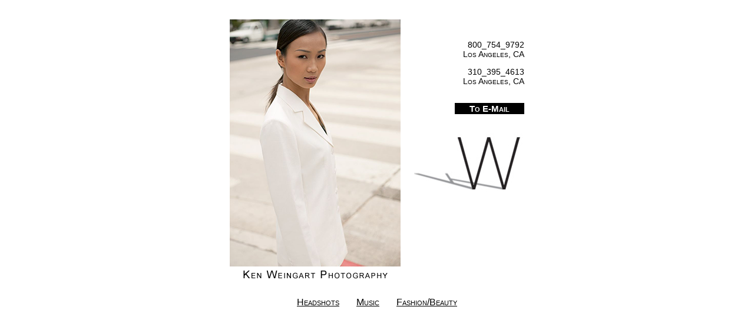

--- FILE ---
content_type: text/html
request_url: https://www.kenweingart.com/corporate-photographers-los-angeles-la.htm
body_size: 2189
content:



<!DOCTYPE html PUBLIC "-//W3C//DTD XHTML 1.0 Transitional//EN"  
"http://www.w3.org/TR/xhtml1/DTD/xhtml1- 
transitional.dtd">
<html xmlns="http://www.w3.org/1999/xhtml">
<head>

<meta http-equiv="Content-Type" content="text/html; charset=utf-8" />
<meta name="description" content="Corporate headshots Los Angeles California. The best photographer in LA for your business, executive images. Also available for events.">

<meta http-equiv="Content-Type" content="text/html; charset=utf-8" />
<meta name="viewport" content="width=device-width">

<title>Corporate Headshots Los Angeles - Photographer - Ken Weingart</title>
<style type="text/css">
<!--
.style1 {font-size: 18px}
-->
</style>
</head>
<LINK href="assets-orphans/style.css" rel="stylesheet" type="text/css"/>
<LINK href="assets-orphans/mobile.css" rel="stylesheet" type="text/css" media="only screen and  
(max-device-width:480px)"/>
<body>

<div id="wrap">
	<div id="header3"> <a href="http://www.kenweingart.com/headshot-photographer/gallery/corporate/"><img src="assets-orphans/fashion3.png" alt="Corporate Photographers Los Angeles LA " title="Corporate Photographers Los Angeles" /></a><BR />
  </div>
  <div id="sidebar">
    		800_754_9792<BR />
    		Los Angeles, CA
    		<p>
    		310_395_4613<BR />
    		Los Angeles, CA
		<P>
		<BR>
<a href="https://www.kenweingart.com/portrait-music/contact" target="blank">To E-Mail</a>
		<P><BR>
    		<img src="assets-orphans/KWlogo.jpg" /><BR />


    	</div>
<div name="KW PHOTO" align="left" style="font-family:Arial;font-variant:small-caps;  
font-size:18px; padding: 10px;  
padding-left:38px;clear:both;">
	</div>
</div>


<div id="nav">
<a href="https://www.kenweingart.com/headshot-photographer/gallery/corporate/" target="_blank">Headshots</a>
<a href="https://www.kenweingart.com" target="_blank">Music</a>
<a href="https://www.kenweingart.com" target="_blank">Fashion/Beauty</a></div>


<div id="content">

<p align="center">&nbsp;</p>
<p align="center">&nbsp;</p>
<p align="center">&nbsp;</p>
<p align="center">&nbsp;</p>
<p align="center">&nbsp;</p>
<p align="center">&nbsp;</p>
<p align="center">&nbsp;</p>
<p align="center">&nbsp;</p>
<p align="center">&nbsp;</p>
<p align="center">&nbsp;</p>
<h1 align="left">&nbsp;</h1>
<p align="left"><font color="#333333">We are experts at getting great corporate photography in LA for years. Please click on the <a href="https://www.kenweingart.com/headshot-photographer/gallery/corporate/">corporate business</a> link above
  to be directed to the appropriate website for photographer in the Los
  Angeles area. Executive images are availble in both commercial,
  theatrical, and dramatic styles. All images are digital, and can therefore
  be converted to either color or black and white usage. Studio or location are available for all types and ages. </font></p>
<p align="left">&nbsp;</p>
<p align="center"><a href="http://www.kenweingart.com/headshot-photographer/gallery/corporate/"><img src="IMAGES-MISC/Ken Weingart Corporate-004.jpg" alt="Photographers in LA for Corporate Photography" width="800" height="533"></a></p>
<p align="center">&nbsp;</p>
<p align="left">&nbsp;</p>
<div align="left">
  <div align="left">
    <h3>&nbsp;</h3>
    <p><font color="#333333" size="3"> If you are in the business and 
      world you need a talented, creative, and great <a href="index.html" target="_blank">Los
        Angeles corporate headshot photographer</a> to help you project
      confidence and success. You have come to the best place for corporate headhshots in Los Agneles for business,
      location , annual reports, commercial executive  portraits. A top 
      and executive shot can let your consumer know that you are not just
      ready for business, but that you can be trusted. </font>Also available for Events.</p>
    <p>Los Angeles style corporate portfolio and hopefully<br />
      get the phone ringing for you.!</p>
    <p>We live in the "been there, seen it" age — where authenticity and uniqueness have become scarce commodities with photographers. The Corporate photography market has grown over-capacitated and highly saturated. Standing out from your contemporaries has become an incredibly urgent means to excelling in the industry. At Ken W. Studio we focus on developing your brand, through the art of corporate photography headshots, and communicating the essence of your attitude and personality in each shot. We build an authentic rapport with everyone we work with; gaining a firm understanding of who you are, and most importantly: what you have to say. Our process is organically progressive — we don't strip you of your natural qualities; we work with them and every asset of your personality into the shoot. We ensure that the experience you have with us will be organic and enjoyable and the results that you leave with will be ceaselessly beneficial, and long-lasting. We want to engage -with- you in helping create a truly viable and refreshing portfolio; full of shots that people will remember you by. Breathe new life into your portfolio; book a photographer with the experience and the eye for unique quality to help you showcase how dynamic you can truly be.&nbsp;</p>
    <p>&nbsp;</p>
    <p><a href="http://instagram.com/kenweingart/" target="_blank">Ken W photography </a>helps you achieve the perfect Los Angeles <a href="http://www.linkedin.com/in/kenweingart">photographers</a>. You want your photos to capture how you would look coming through the door. <a href="http://www.facebook.com/Ken.Weingart.Photography">Los Angeles Corporate photographer shoots</a> are a creative process. Your photos should have a compelling spark that makes them stand out from other business images. Top Photographers will wow them with perfect Los Angeles style corporate photographer shotsshowing your spontaneous, relaxed, easy-going, natural, elegant, working personalities. The eyes are the windows to every soul, therefore for most images, we bring out the essence of the person, which we feel is all in the eyes. This all starts with a great photographer. Your photos will rise above the rest of the acting crowd, and at our studio you can be assured of a good choice of amazing executive works, be it in studio or on location. &nbsp;</p>
  </div>
</div>
<p align="left">&nbsp;</p>
<p align="center"><a href="http://www.kenweingart.com/"><img src="assets-orphans/KWlogo.jpg" width="226" height="109" /></a></p>
  <p align="center">&nbsp;</p>
  <p align="center">&nbsp;</p>
  <p align="left">&nbsp;</p>

</div>
<script type="text/javascript">
var gaJsHost = (("https:" == document.location.protocol) ? "https://ssl." : "http://www.");
document.write(unescape("%3Cscript src='" + gaJsHost + "google-analytics.com/ga.js' type='text/javascript'%3E%3C/script%3E"));
</script>
<script type="text/javascript">
try {
var pageTracker = _gat._getTracker("UA-15324579-1");
pageTracker._trackPageview();
} catch(err) {}</script>
</body>
</html>




--- FILE ---
content_type: text/css
request_url: https://www.kenweingart.com/assets-orphans/style.css
body_size: 442
content:
@charset "utf-8";
/* CSS Document */

<!-- BODY 

#wrap {
margin: 0 auto;
width: 500px;
padding-top: 25px;
}

/* HEADER */
#header {
background-image: url(fashion.png);
width:290px;
height: 450px;
float: left;
position:inherit;
text-align: center;
font-family:century gothic; 
font-color:black;
font-size: 10px;
}
#header2 {
background-image: url(fashion2.png);
width:290px;
height: 450px;
float: left;
position:inherit;
text-align: center;
font-family:century gothic; 
font-color:black;
font-size: 10px;
}
#header3 {
background-image: url(fashion3.png);
width:290px;
height: 450px;
float: left;
position:inherit;
text-align: center;
font-family:century gothic; 
font-color:black;
font-size: 10px;
}
#header4 {
background-image: url(fashion4.png);
width:290px;
height: 450px;
float: left;
position:inherit;
text-align: center;
font-family:century gothic; 
font-color:black;
font-size: 10px;
}

/* SIDEBAR */
#sidebar {
width:210px;
height:365px;
float:right;
padding-top:35px;
text-align: right;
font-family:arial;
font-size:14px;
font-variant: small-caps;
font-color:black;
}

/* LINKS */

a:link {color:#666666; text-decoration:none; font-weight:bold;}
a:visited {color:#666666;text-decoration:none; font-weight:bold;}
a:hover {color:black; text-decoration:none; font-weight:bold;}

#nav
a:link {color:black; font-weight: normal; text-decoration: underline;}
#nav
a:visited {color:black; font-weight: normal; text-decoration: underline;}
#nav
a:hover{color:#666666; font-weight: normal; text-decoration: underline;}

#sidebar
a:link {color:white; font-size:15px; font-weight:bold; background-color:black; padding-left: 25px; padding-right:25px; padding-top:1px; padding-bottom:1px;}
#sidebar
a:visited {color:white; font-size:15px; font-weight:bold; background-color:black; padding-left: 25px; padding-right:25px;padding-top:1px; padding-bottom:1px;}
#sidebar
a:hover {color:black; font-size:15px; font-weight:bold; background-color:white; padding-left: 25px; padding-right:25px;padding-top:1px; padding-bottom:1px;}


#nav {
  position: absolute;
  max-width:500px;
  left:50%;
  /* bring your own prefixes */
  transform: translate( -50%);
  top: 505px;
word-spacing: 25px;
font-size: 16px;
font-family:arial;
font-variant:small-caps;}




/* TEXT */

#content{
position: absolute;
top: 150%;
text-align: left;
font-family:arial;
font-size:14px;
font-weight: normal;
color: #999999;
text-decoration: none;
display: inline-block;
padding: 10px;
}

h1 {
font-family: arial;
color:#666666;
font-size: 32px;
font-variant: small-caps;
margin-bottom: 5px;
}

h2 {
font-family: arial;
color:#666666;
font-size: 18px;
text-decoration: none;
font-variant: small-caps;
font-weight: bold;
margin-bottom:2px;
}

h3 {
font-family: arial;
color:#666666;
font-size: 18px;
text-decoration: none;
font-variant: small-caps;
font-weight: bold;
margin-bottom:2px;
}

--- FILE ---
content_type: text/css
request_url: https://www.kenweingart.com/assets-orphans/mobile.css
body_size: 176
content:
/* mobile styles */
@media handheld {
* {
	float: none;
	}


}
/* iPhone-specific styles */
@media only screen and (max-device-width: 480px) { 

html { -webkit-text-size-adjust: none;}

	
#content {
font: 20px sans-serif;
line-height:1.5;
position: absolute;
padding-top: 250%;
width: 100%;
}


#header {
background-image: url(fashion.png);
background-repeat: no-repeat;
background-position: center; 
width: 100%;
}

#nav {
font: 20px sans-serif;
font-variant: small-caps;
line-height: 1.8;
position: absolute;
padding-left: 62%;
padding-top: 0%;
width:110%;

}

#sidebar{
font: 20px sans-serif;
font-variant: small-caps;
line-height:1.5;
position: static;
padding-right: 38%;
padding-top: 22%;
max-width: 100%;
}


#sidebar
a:link {color:white; font-size:22px; font-weight:bold; background-color:black; padding-left: 35px; padding-right:35px; padding-top:1px; padding-bottom:1px;}
#sidebar
a:visited {color:white; font-size:22px; font-weight:bold; background-color:black;  padding-left: 35px; padding-right:35px; padding-top:1px; padding-bottom:1px;}


}